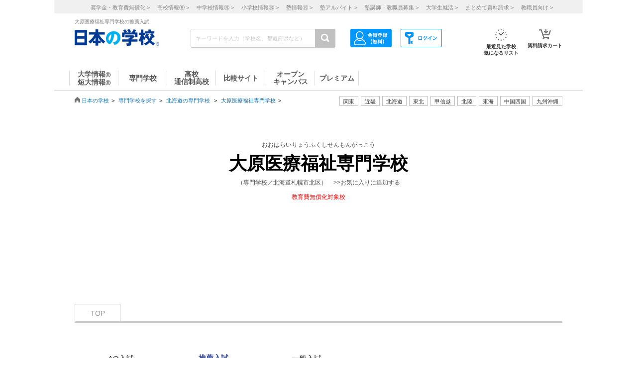

--- FILE ---
content_type: text/html; charset=utf-8
request_url: https://school.js88.com/scl_sen/132/nyushi_ichiran?nyushi_type=3
body_size: 67374
content:


<!DOCTYPE html>
<html lang="ja">
<head>
  <meta charset="UTF-8">
  <meta http-equiv="Content-Style-Type" content="text/css">
  <meta http-equiv="Content-Script-Type" content="text/javascript">
  <meta name="viewport" content="width=device-width, initial-scale=1.0">
    <script>
    (function(i,s,o,g,r,a,m){i['GoogleAnalyticsObject']=r;i[r]=i[r]||function(){
      (i[r].q=i[r].q||[]).push(arguments)},i[r].l=1*new Date();a=s.createElement(o),
      m=s.getElementsByTagName(o)[0];a.async=1;a.src=g;m.parentNode.insertBefore(a,m)
    })(window,document,'script','//www.google-analytics.com/analytics.js','ga');
    ga('create', 'UA-26669866-1', 'auto');
    ga('send', 'pageview');
    ga('create', 'UA-26669866-8', 'auto',{'name': 'secondTracker'});
    ga('secondTracker.send', 'pageview');
  </script>

    <script>dataLayer = [{'gtm-page_type': 'siteview'}];</script>
<script async src="https://www.googletagmanager.com/gtag/js?id=AW-923447547"></script>
<script>
  window.dataLayer = window.dataLayer || [];
  function gtag(){dataLayer.push(arguments);}
  gtag('js', new Date());
  gtag('config', 'AW-923447547');
</script>
<script async src="https://www.googletagmanager.com/gtag/js?id=AW-778005029"></script>
<script>
  window.dataLayer = window.dataLayer || [];
  function gtag(){dataLayer.push(arguments);}
  gtag('js', new Date());
  gtag('config', 'AW-778005029');
  gtag('config', 'AW-777990789');
  gtag('config', 'AW-923447547');
</script>
<script>
  !function(f,b,e,v,n,t,s)
  {if(f.fbq)return;n=f.fbq=function(){n.callMethod?
  n.callMethod.apply(n,arguments):n.queue.push(arguments)};
  if(!f._fbq)f._fbq=n;n.push=n;n.loaded=!0;n.version='2.0';
  n.queue=[];t=b.createElement(e);t.async=!0;
  t.src=v;s=b.getElementsByTagName(e)[0];
  s.parentNode.insertBefore(t,s)}(window, document,'script',
  'https://connect.facebook.net/en_US/fbevents.js');
  fbq('init', '543361359670345');
  fbq('track', 'PageView');
</script>
<noscript><img height="1" width="1" style="display:none" src="https://www.facebook.com/tr?id=543361359670345&ev=PageView&noscript=1"/></noscript>
<script>
  !function(e,t,n,s,u,a){e.twq||(s=e.twq=function(){s.exe?s.exe.apply(s,arguments):s.queue.push(arguments);
  },s.version='1.1',s.queue=[],u=t.createElement(n),u.async=!0,u.src='//static.ads-twitter.com/uwt.js',
  a=t.getElementsByTagName(n)[0],a.parentNode.insertBefore(u,a))}(window,document,'script');
  // Insert Twitter Pixel ID and Standard Event data below
  twq('init','o407k');
  twq('track','PageView');
</script>
<script async src="https://s.yimg.jp/images/listing/tool/cv/ytag.js"></script>
<script>
  window.yjDataLayer = window.yjDataLayer || [];
  function ytag() { yjDataLayer.push(arguments); }
  ytag({"type":"ycl_cookie"});
</script>
<script>
  window.yjDataLayer = window.yjDataLayer || [];
  function ytag() { yjDataLayer.push(arguments); }
  ytag({"type":"yjad_retargeting","config":{"yahoo_retargeting_id": "0EGRRM8I5F","yahoo_retargeting_label": "","yahoo_retargeting_page_type": "","yahoo_retargeting_items":[{item_id: '', category_id: '', price: '', quantity: ''}]}});
</script>
<script>
  window.yjDataLayer = window.yjDataLayer || [];
  function ytag() { yjDataLayer.push(arguments); }
  ytag({"type":"ycl_cookie", "config":{"ycl_use_non_cookie_storage":true}});
</script>
<script async src="https://pagead2.googlesyndication.com/pagead/js/adsbygoogle.js?client=ca-pub-9865042430913431" crossorigin="anonymous"></script>
    <title>大原医療福祉専門学校の推薦入試</title>
    <meta name="Description" content="大原医療福祉専門学校の推薦入試を掲載しています。大原医療福祉専門学校の推薦入試について、募集人数や出願書類などの情報を見ることが出来ます。興味を持った専門学校には資料請求をしよう！">
    
      <meta name="Keywords" content="大原医療福祉専門学校,入試,推薦入試 ">
    <link rel="canonical" href="https://school.js88.com/scl_sen/132/nyushi_ichiran?nyushi_type=3">
    
  <link rel="icon" type="image/x-icon" href="/assets/favicon-7b36eac377cc7e44372e73f09ac9f19c06a94d4d25866897ed9d3cc353702646.ico" />
  
  
  
  <link rel="stylesheet" type="text/css" href="/css/common_style.css" media="all">

  <script type="text/javascript" src="/javascripts/jquery-1.7.1.min.js"></script>
  <script type="text/javascript" src="/javascripts/common.js?v=2"></script>
  <meta name="csrf-param" content="authenticity_token" />
<meta name="csrf-token" content="QQVpdKH_3fsvUPKH2kTmxwyyBDT54ag-zIWiouK2peJcftxnSPRnvzMNQi468JABx5mWr5kkaCCYLSw9woWVSg" />
  <script type="text/javascript" src="/javascripts/ajax_csrf.js"></script>
    <link rel="stylesheet" type="text/css" href="/css/seikyu_cart.css?v=20231208" media="all">
    <script type="text/javascript" src="/javascripts/seikyu_cart.js?v=20240828"></script>
  
  <script>
    $(function(){
      var cookies = document.cookie.split(';');
      var foundCookiek = cookies.find(
        (cookie) => cookie.split('=')[0].trim() === 'keywordsearched'
      );
      if (foundCookiek) {
        var foundCookie = cookies.find(
          (cookie) => cookie.split('=')[0].trim() === 'keywordtimes'
        );
        if (foundCookie) {
          var cookieValue = decodeURIComponent(foundCookie.split('=')[1]);
          count = Number(cookieValue);
          if (count >= 10) {
            var blocks = document.querySelectorAll('form');
            blocks.forEach( function( block ){
              if(block.action.startsWith("http") && block.action.endsWith("/keyword")){
                block.style.pointerEvents = "none";
              }
            });
          }
        }
      }
    });
  </script>
  <!-- 構造化マークアップ -->
  


</head>
<body >
  <script type="text/javascript">
  /* <![CDATA[ */
  var yahoo_ss_retargeting_id = 1001039667;
  var yahoo_sstag_custom_params = window.yahoo_sstag_params;
  var yahoo_ss_retargeting = true;
  /* ]]> */
</script>
<script type="text/javascript" src="https://s.yimg.jp/images/listing/tool/cv/conversion.js"></script>
<noscript><div style="display:inline;"><img height="1" width="1" style="border-style:none;" alt="" src="https://b97.yahoo.co.jp/pagead/conversion/1001039667/?guid=ON&script=0&disvt=false"/></div></noscript>
<script>
  !function(f,b,e,v,n,t,s)
  {if(f.fbq)return;n=f.fbq=function(){n.callMethod?
  n.callMethod.apply(n,arguments):n.queue.push(arguments)};
  if(!f._fbq)f._fbq=n;n.push=n;n.loaded=!0;n.version='2.0';
  n.queue=[];t=b.createElement(e);t.async=!0;
  t.src=v;s=b.getElementsByTagName(e)[0];
  s.parentNode.insertBefore(t,s)}(window, document,'script',
  'https://connect.facebook.net/en_US/fbevents.js');
  fbq('init', '579979229449172');
  fbq('track', 'PageView');
</script>
<noscript><img height="1" width="1" style="display:none" src="https://www.facebook.com/tr?id=579979229449172&ev=PageView&noscript=1"/></noscript>
<script>
  (function(g,d,o){
    g._ltq=g._ltq||[];g._lt=g._lt||function(){g._ltq.push(arguments)};
    var h=location.protocol==='https:'?'https://d.line-scdn.net':'http://d.line-cdn.net';
    var s=d.createElement('script');s.async=1;
    s.src=o||h+'/n/line_tag/public/release/v1/lt.js';
    var t=d.getElementsByTagName('script')[0];t.parentNode.insertBefore(s,t);
  })(window, document);
  _lt('init', {customerType: 'lap',tagId: 'aa938aa0-918c-497e-92f0-643960fb2e30'});
  _lt('send', 'pv', ['aa938aa0-918c-497e-92f0-643960fb2e30']);
</script>
<noscript><img height="1" width="1" style="display:none" src="https://tr.line.me/tag.gif?c_t=lap&t_id=aa938aa0-918c-497e-92f0-643960fb2e30&e=pv&noscript=1" /></noscript>
<script async src="https://s.yimg.jp/images/listing/tool/cv/ytag.js"></script>
<script>
  window.yjDataLayer = window.yjDataLayer || [];
  function ytag() { yjDataLayer.push(arguments); }
  ytag({"type":"ycl_cookie", "config":{"ycl_use_non_cookie_storage":true}});
</script>
<script>
  window.yjDataLayer = window.yjDataLayer || [];
  function ytag() { yjDataLayer.push(arguments); }
</script>
<!-- Global site tag (gtag.js) - Google Ads: 372959439 -->
<script async src="https://www.googletagmanager.com/gtag/js?id=AW-372959439"></script>
<script>
  window.dataLayer = window.dataLayer || [];
  function gtag(){dataLayer.push(arguments);}
  gtag('js', new Date());
  gtag('config', 'AW-372959439');
</script>

  <header class="globalheader">
  <script>
    $(function(){
      var elem = document.getElementById("h_btm");
      if($('#h_top h1').text().length){
        if($('#h_top h1').text().length > 79){
          elem.style.marginTop = '0px'; 
        }
        else if($('#h_top h1').text().length >= 37){
          elem.style.marginTop = '10px'; 
        }
      }
    });
  </script>
    <style>
      #headerinner {
        width: 1062px;
      }
      #headerinner.newHeader h1 {
        margin: 0 0 0 0;
        color: #808080;
        font-size: 10px;
        position: absolute;
        top: 0px;
        margin-left:438px;
      }
      #headerinner.newHeader .och1 {
        margin-left:384px;
      }
      #headerinner.newHeader .logo {
        display: flex;
      }
      .newHeader .logo p {
        color: #808080;
        font-size: 10px;
        padding-left: 60px;
        padding-top: 5px;
        line-height: 1.5;
      }
      #headerinner.newHeader {
        height: 135px;
        padding-bottom:10px;
      }
      .newHeader #cmmSearch .column-R li.m-mypage,
      .newHeader #cmmSearch .column-R li.m-logout {
        top: 5px;
      }
      #headerinner .header-seo274, #headerinner .header-seo374,
      #headerinner .header-seo388,#headerinner .header-seo555 {
        color: #808080;
        font-size: 10px;
      }
      #gNav li a:hover, #gNav li.active a, #gNav li.groupMenu a.active{
        background: none;
        border: none;
      }
      #gNav .noDisp:hover, #gNav .groupMenu a:hover, #gNav .groupMenu .active, #gNav .noDisp.active{
        background:white;
        border-bottom:2px solid #D91617 !important;
      }
      header.globalheader{
        border-bottom:1px solid #c7c7c7;
        width:1062px;
        margin:0 auto;
        background: white;
      }
      #gNav{
        width:1062px;
      }
      .search-button{
        background:#c1c1c1;
      }
      #gNav li {
        border-bottom: 2px solid #fff;
        font-size: 16px;
      }
      #gNav li a {
        border: none;
      }
      #gNav li a > span {
        width:108px;
        height: 30px;
        margin: 8px 0 0;
        line-height: 30px;
        border-right: 1px solid #dbdbdb;
        font-size:14px;
      }
      #gNav .gn88Top span {
        border-left:1px solid #dbdbdb;
      }
      #gNav li.groupMenu a {
        border-bottom: 2px solid #fff;
        font-weight: normal;
        font-size: 11px;
        margin-left: 23px;
      }
      #gNav li.groupMenu a::before {
        border: none;
      }
      #headerinner #cmmSearch .column-L{
        left:438px;
        top:30px;
      }
      #cmmSearch .column-C li.m-checklist a{
        background:#fff;
        box-shadow:0px 0px 0px 0px;
        padding-top:6px;
        border-radius:0px;
        margin-bottom:12px;
      }
      #cmmSearch .column-C li.m-checklist{
        right:255px;
        bottom:50px;
      }
      #gNav li a{
        color:#555;
      }
      #cmmSearch .column-C li.m-checklist span{
        top:1px;
        font-size: 11px;
        background: #D91617;
        padding: 6px 0;
        top:-5px;
        right:0;
      }
      .top_form {
        position: relative;
      }
      .bloc-search input[type="text"]{
        background: #fff;
      }
      #cmmSearch input{
        height:27px;
      }
      .search-button{
        width:29px;
        height:37px;
      }
      .bloc-search input[type="text"]{
        border:1px solid #c7c7c7;
      }
      .pop{
        width: 380px;
        border: 1px solid #878787;
        position:absolute;
        z-index: 10000;
        background: #fff;
        margin-left:630px;
        padding-top:15px;
        padding-bottom:36px;
        display: none;
      }
      .pop::before{
        content: "";
        position: absolute;
        top: -75px;
        left: calc(50% + 81px);
        margin-left: 15px;
        border: 8px solid transparent;
        border-bottom: 75px solid #FFF;
        z-index: 10001;
      }
      .pop::after{
        content: "";
        position: absolute;
        top: -85px;
        left: calc(50% + 80px);
        margin-left: 16px;
        border: 8px solid transparent;
        border-bottom: 75px solid #878787;
        z-index: 10000;
      }
      .scl_data {
        width: 367px;
        margin:0 auto;
        padding: 10px 0 14px 9px;
        border-bottom: 1px solid #E5E5E5;
      }
      .scl_data .scl_nm {
        color: #1981E8;
        font-size: 16px;
        font-weight: bold;
      }
      .scl_data .scl_img {
        overflow: hidden;
      }
      .scl_data .scl_img img {
        float: left;
        display: block;
        padding-right: 11px;
      }
      a:hover .scl_data {background: #dae2e5;}
      a:hover .scl_data .scl_img img {opacity: 1;}
      .pop a:hover{text-decoration: none;}
      #fadeLayer {
        position:absolute;
        top:0px;
        left:0px;
        width:100%;
      }
      .sen_font {
        font-size: 18px;
        font-family:"Hiragino Mincho ProN W3", "ヒラギノ明朝 ProN W3", "Hiragino Mincho Pro","游明朝", YuMincho, "HG明朝E", "ＭＳ Ｐ明朝", "ＭＳ 明朝", serif;
      }
      #gNav li.groupMenu a.mini_menu {
        font-family:"Hiragino Mincho ProN W3", "ヒラギノ明朝 ProN W3", "Hiragino Mincho Pro","游明朝", YuMincho, "HG明朝E", "ＭＳ Ｐ明朝", "ＭＳ 明朝", serif;
      }
      #gNav .noDisp:hover, #gNav .groupMenu a:hover, #gNav .groupMenu .active, #gNav .noDisp.active{
        background:white;
        border-bottom:2px solid #D91617 !important;
      }
      #gNav a:hover{
        opacity: 0.6;
      }
      ul.index_for_link {
        display: flex;
        justify-content: flex-end;
        position:relative;
        left: 265px;
        padding-top: 10px;
        margin: auto;
        width: 980px;
        z-index: 100;
        width:460px;
      }
      .topicpath{
        position:relative;
      }
      #mainContent{
        padding-top:0px !important;
      }
        #mainContent #RightColumn{
          padding-top: 30px;
        }
      .mr15 {margin-right: 15px;}
      #headerinner #h_top,
      #headerinner #h_btm {
        padding: 0 41px;
      }
      #headerinner .flex {
        display: flex;
        justify-content: space-between;
      }
      #headerinner h1 {
        position: static !important;
        margin-left: 0 !important;
      }
      #headerinner #h_top .links {
        display: flex;
        justify-content: flex-end;
        width: 250px;
      }
      #headerinner #h_top .links a {
        font-size: 11px;
        text-decoration: none;
        color:#323232;
      }
      #headerinner #h_btm {
        margin-top: 8px;
      }
      #headerinner #h_btm .bloc-search input[type="text"] {
        padding: 6px 48px 6px 9px;
      }
      ul.link_icon_area {
        margin-left: 30px;
      }
      ul.link_icon_area li {
        text-align: center;
        height: 50px;
        position: relative;
      }
      ul.link_icon_area li + li {
        margin-left: 18px;
      }
      ul.link_icon_area li.loginTxt {
        text-align: left;
      }
      ul.link_icon_area li.loginTxt p {
        margin-top: 3px;
        line-height: 2;
      }
      ul.link_icon_area li.loginTxt a {
        font-weight: normal;
        color: #323232;
      }
      ul.link_icon_area li.loginBtn {
        border: solid 1px #707070;
        height: 26px;
        margin-top: 10px;
      }
      ul.link_icon_area li.loginBtn + li {
        margin-left: 8px;
      }
      ul.link_icon_area li.loginBtn li + li {
        margin-left: 5px;
      }
      ul.link_icon_area li.loginBtn img {
        margin: 2px 0 3px 2px;
      }
      ul.link_icon_area li.loginBtn p {
        margin: 8px 5px 8px 0;
      }
      .toMemberPage {
        text-decoration: none;
        font-weight: 600;
        border: 1px solid #707070;
        display: block;
        padding: 0px 15px 6px;
        line-height: 1.2;
      }
      ul.link_icon_area a:hover {
        text-decoration: none;
        opacity: .5;
      }
      ul.link_icon_area img {
        margin-bottom: 5px;
      }
      ul.link_icon_area p {
        color:#323232;
        font-size: 10px;
        font-weight: bold;
        text-align: center;
      }
      #lstOkiniiri {
        height:13px; 
        margin-top: -3px;
        position: absolute;
        top: -7px !important;
        right: -1px !important;
        background: #D91617;
        width: 25px;
        height: 25px;
        border-radius: 50%;
        color: white;
        padding-top: 6px;
        padding-left: 2px;
        font-size: 11px;
        font-weight: normal;
        text-shadow: none;
        z-index: 1;
        box-sizing: border-box;
        text-align: center;
      }
      #cartNum2 {
        position: absolute;
        top: -10px !important;
        right: -4px !important;
        background: #D91617;
        width: 25px;
        height: 25px;
        border-radius: 50%;
        color: white;
        padding-top: 6px;
        padding-left: 2px;
        font-size: 11px;
        font-weight: normal;
        text-shadow: none;
        z-index: 1;
        box-sizing: border-box;
        text-align: center;
      }
      .link_nav li{
        font-size:11px !important;
        text-align:center;
        margin-right:30px;
      }
      .link_nav li a{
        color:#808080;
        margin-left:12px;
      }
      .link_area{
        display:flex;
        justify-content: end;
        position:relative;
        z-index:10000000;
      }
      .link_area li{
        border: 1px solid #C1C1C1;
        padding: 2px 7px;
        margin-right: 5px;
        color:#333;
        font-size: 11px;
        height:14px;
        font-family:"ヒラギノ明朝 ProN W6", "Hiragino Kaku Gothic ProN", "メイリオ", Meiryo, sans-serif;
        cursor: pointer;
      }
      .arealist{
        position: absolute;
        border: 1px solid #C7C7C7;
        border-top-width: 1px;
        border-top-style: solid;
        border-top-color: rgb(199, 199, 199);
        border-top: none;
        top: 176px;
        background: white;
        display: none;
        box-shadow: 2px 2px 2px #C7C7C7;
        z-index:100000000;
      }
      .arealist2{
        left:713px;
      }
      .arealist3{
        left:573px;
      }
      .arealist4{
        left:756px;
      }
      .arealist5{
        left:853px;
      }
      .arealist6{
        left:810px;
      }
      .arealist7{
        left:616px;
      }
      .arealist8{
        left:896px;
      }
      .arealist9{
        left:961px;
      }
      .arealist li{
        padding: 10px;
        font-size: 14px;
        cursor: pointer;
        min-width: 120px;
        font-family:"ヒラギノ明朝 ProN W6", "Hiragino Kaku Gothic ProN", "メイリオ", Meiryo, sans-serif;
      }
      .arealist li a{
        color:#000;
      }
      .h_logo img{
        width:170px;
      }
      .topicpath{
          width: 520px;
          position: relative;
          bottom: 20px;
      }
    </style>
    <script>
      $(function () {
        var count = 0;
        $('.search-button-submit').click(function() {
          if(count === 0){
            $('#KwSearchHaeder').submit();
          }
          count += 1;
        });
      });
    </script>

    <div style="background-color:#F0F0F0;margin-bottom:10px;">
      <ul class="link_nav" style="margin-left:30px;height: 27px;">
        <li style="padding-top:7px;">
          <a href="/shogakukin/top">奨学金・教育費無償化 ></a>
          <a href="/scl_h">高校情報<span>Ⓡ</span> ></a>
          <a href="/scl_j">中学校情報<span>Ⓡ</span> ></a>
          <a href="/scl_e">小学校情報<span>Ⓡ</span> ></a>
          <a href="https://school.js88.com/scl_jyuku/" target="_blank">塾情報<span>Ⓡ</span> ></a>
          <a href="https://koushi1.js88.com/" target="_blank">塾アルバイト ></a>
          <a href="https://koushi2.js88.com/" target="_blank">塾講師・教職員募集 ></a>
          <a href="https://job.js88.com/year" target="_blank">大学生就活 ></a>
          <a href="/present_tosyocard">まとめて資料請求 ></a>
          <a href="/digital_book/academy">教職員向け ></a>
        </li>
      </ul>
    </div>
    <div id="headerinner" class="newHeader">
      <div id="h_top" class="flex">
            <h1 class="">大原医療福祉専門学校の推薦入試</h1>
      </div>
      <div id="h_btm" class="flex">
        <div class="h_logo">
          <a href="/"><img alt="JS日本の学校" src="/common_img/top_new/logo_new_27.png" width="155"></a>
        </div>
        <div id="h_column" class="flex">
          <script type="text/javascript">
<!--
var procAbs = function(search_wd, list_area, option_area) {
  var selectSchoolSearchList = function($item) {
    $('#' + list_area + ' li.highScl-selected').each(function() {
      $(this).removeClass('highScl-selected');
    });
    $item.addClass('highScl-selected');
  }

  var prevSchoolSearchList = function() {
    var $prev = $('#' + list_area + ' li.highScl-selected').prev('li');
    if ($prev.html() != null) {
      selectSchoolSearchList($prev);
      st = $prev.offset().top + $('#' + list_area + ' ul').scrollTop() - $('#' + list_area + ' ul').offset().top;
      $('#' + list_area + ' ul').scrollTop(st);
    }
  }

  var nextSchoolSearchList = function() {
    var $next = $('#' + list_area + ' li.highScl-selected').next('li');
    if ($next.html() != null) {
      selectSchoolSearchList($next);
      st = $next.offset().top + $('#' + list_area + ' ul').scrollTop() - $('#' + list_area + ' ul').offset().top;
      $('#' + list_area + ' ul').scrollTop(st);
    }
  }

  var setSelectedAbs = function() {
    setTimeout(function() {
      if ($('#' + search_wd).val().length == 0) {
        $("#" + option_area).empty();
      } else {
        $item = $('#' + list_area + ' li.highScl-selected');
        if ($item && $item.text() != "") {
          var hnm = $item.text();
          $('#' + search_wd).val(hnm);
          search_input_history[0] = hnm;
          search_input_history[1] = hnm;
        }
        $('#' + list_area).hide();
      }
    }, 100);
  }

  var ajaxRenewSclList = function(scl_nm) {
    var prm = {};
    prm['scl_nm'] = scl_nm;
    $.ajax({
        type: "GET",
        url: "/share/get_auto_keyword_school_list",
        cache: false,
        data: prm,
        dataType: "json",
        success: function(data) {
          var result = "";
          for (var i = 0; i < data.length; i++) {
            result += '<li hcd="' + data[i].sclId +  '" >' + data[i].sclNmKnj + '</li>';
          }
          $("#" + option_area).empty();
          if(result != null){
            $("#" + option_area).append(result);
            $('#' + list_area + ' li').mousedown(function() {
              setSelectedAbs();
            }).hover(function() {
              selectSchoolSearchList($(this));
            }, function() {
            });
            $('#' + list_area + ' ul').scrollTop(0);
            $('#' + list_area).show();
          }
          return true;
        },
        error: function(XMLHttpRequest, textStatus, errorThrown) {
          $("#" + option_area).empty();
          $('#' + list_area).hide();
          return true;
        }
    });
  }

  var onSearchList = false;
  $('#' + list_area).hover(function() {
    onSearchList = true;
  }, function() {
    onSearchList = false;
  });
  $('#' + list_area).blur(function() {
    setSelectedAbs();
  });
  $('#' + search_wd).focus(function() {
    if ($('#' + search_wd).val().length >= 1) {
      $('#' + list_area).show();
    }
  });
  $('#'+ search_wd).blur(function() {
    if (onSearchList) {
      return;
    } else {
      setSelectedAbs();
    }
  });
  
  var search_input_history = ['', ''];
  $("#" + search_wd).change(function(e) {
    var scl_nm = $('#' + search_wd).val();
    if (scl_nm == search_input_history[0] && search_input_history[0] == search_input_history[1]) {
      if (e.keyCode == '13') {
        var $enter = $('#' + list_area + 'li.highScl-selected');
        if ($enter.html() != null) {
          $('#' + search_wd).blur();
        }
      }
    } else {
      if (scl_nm.length >= 1) {
        ajaxRenewSclList(scl_nm);
      } else {
        $('#' + list_area).hide();
      }
    }
  });

  $('#' + search_wd).keydown(function(e) {
    var scl_nm = $('#' + search_wd).val();
    if (scl_nm == search_input_history[0] && search_input_history[0] == search_input_history[1]) {
      if (e.keyCode == '38') {
        prevSchoolSearchList();
      } else if (e.keyCode == '40') {
        nextSchoolSearchList();
      }
    }
    search_input_history[1] = search_input_history[0];
    search_input_history[0] = scl_nm;
  });

};
$(function(){
  procAbs('wd', 'topAreaSchooSearchList', 'topAreaSchoo');
  procAbs('inText', 'keywdSchoolTopSearchList', 'keywdSchoolTop');
});

// -->
</script>

          <form name="KwSearchHaeder" action="/keyword" method="get" autocomplete="off" class="top_form" id="KwSearchHaeder">
            <div class="bloc-search">
              <input type="text" name="wd" id="wd" placeholder="キーワードを入力（学校名、都道府県など）" style="width: 232px;" />
              <a accesskey="4" href="javascript:void(0)" class="search-button search-button-submit">
              <img alt="検索する" src="/img/common/icon-search.png"></a>
            </div>
            <div id="topAreaSchooSearchList">
              <ul id="topAreaSchoo"></ul>
            </div>
          </form>
          <ul class="link_icon_area flex">
              <li>
                <a href="/member_all/index">
                  <ul class="flex">
                    <li><img alt="ログイン" src="/images/h_login_icon2.png" class="ico1"></li>
                  </ul>
                </a>
              </li>
              <li>
                <a href="/member_all/top">
                  <ul class="flex">
                    <li><img alt="会員登録" src="/images/h_mypage_icon2.png" class="ico5"></li>
                  </ul>
                </a>
              </li>
            <li style="margin-left: 84px;">
              <a href="/check/list"><img alt="最近見た学校" src="/images/h_okini2.png?v=1" class="ico3">
                <p>最近見た学校<br>気になるリスト</p>
                <span id="lstOkiniiri" class="hide">0</span>
              </a>
            </li>
            <li>
              <a href="/seikyu"><img alt="請求カート" src="/images/h_cart.png?v=1" class="ico4">
                <p>資料請求カート</p>
                <span id="cartNum2" class="hide">0</span>
              </a>
            </li>
          </ul>
        </div>
      </div>
      <div id="gNav">
        <ul style="margin-left:30px;height: 48px;">
            <li class="noDisp"><a href="/scl_dai/"><span style="display:block;line-height: 15px;width: 97px;border-left:1px solid #dbdbdb;">大学情報<span style="font-size:10px;">Ⓡ</span><br>短大情報<span style="font-size:10px;">Ⓡ</span></span></a></li>
            <li class="gnSen noDisp"><a href="/scl_sen/"><span style="display:block;line-height: 30px;width: 97px;">専門学校</span></a></li>
            <li class="gnSta noDisp"><a href="/scl_h/"><span style="display:block;line-height: 15px;width: 97px;">高校<br>通信制高校</span></a></li>
            <li class="gnSta noDisp"><a href="/compare/"><span style="display:block;height:30px;width: 100px;line-height: 30px;">比較サイト</span></a></li>
            <li class="gnSta noDisp"><a href="/opencampus"><span style="display:block;line-height: 15px;width: 97px;">オープン<br>キャンパス</span></a></li>
            <li class="gnSta noDisp"><a href="/stabisnet"><span style="display:block;height:30px;width: 87px;line-height: 30px;">プレミアム</span></a></li>
        </ul>
      </div>
      <script>
        jQuery( function() {
          $('.cate_area2').hide();
          $('.cate_area3').hide();
          $('.cate_area4').hide();
          $('.cate_area5').hide();
          $('.cate_area6').hide();
          $('.cate_area7').hide();
          $('.cate_area8').hide();
          $('.cate_area9').hide();
          $('.link_area2').click(function(){
            $('.cate_area2').show();
            $('.cate_area3').hide();
            $('.cate_area4').hide();
            $('.cate_area5').hide();
            $('.cate_area6').hide();
            $('.cate_area7').hide();
            $('.cate_area8').hide();
            $('.cate_area9').hide();
            $(document).on('click touchend', function(event) {
              if (!$(event.target).closest('.link_area2').length) {
                $('.cate_area2').hide();
              }
            });
          });
          $('.link_area3').click(function(){
            $('.cate_area2').hide();
            $('.cate_area3').show();
            $('.cate_area4').hide();
            $('.cate_area5').hide();
            $('.cate_area6').hide();
            $('.cate_area7').hide();
            $('.cate_area8').hide();
            $('.cate_area9').hide();
            $(document).on('click touchend', function(event) {
              if (!$(event.target).closest('.link_area3').length) {
                $('.cate_area3').hide();
              }
            });
          });
          $('.link_area4').click(function(){
            $('.cate_area2').hide();
            $('.cate_area3').hide();
            $('.cate_area4').show();
            $('.cate_area5').hide();
            $('.cate_area6').hide();
            $('.cate_area7').hide();
            $('.cate_area8').hide();
            $('.cate_area9').hide();
            $(document).on('click touchend', function(event) {
              if (!$(event.target).closest('.link_area4').length) {
                $('.cate_area4').hide();
              }
            });
          });
          $('.link_area5').click(function(){
            $('.cate_area2').hide();
            $('.cate_area3').hide();
            $('.cate_area4').hide();
            $('.cate_area5').show();
            $('.cate_area6').hide();
            $('.cate_area7').hide();
            $('.cate_area8').hide();
            $('.cate_area9').hide();
            $(document).on('click touchend', function(event) {
              if (!$(event.target).closest('.link_area5').length) {
                $('.cate_area5').hide();
              }
            });
          });
          $('.link_area6').click(function(){
            $('.cate_area2').hide();
            $('.cate_area3').hide();
            $('.cate_area4').hide();
            $('.cate_area5').hide();
            $('.cate_area6').show();
            $('.cate_area7').hide();
            $('.cate_area8').hide();
            $('.cate_area9').hide();
            $(document).on('click touchend', function(event) {
              if (!$(event.target).closest('.link_area6').length) {
                $('.cate_area6').hide();
              }
            });
          });
          $('.link_area7').click(function(){
            $('.cate_area2').hide();
            $('.cate_area3').hide();
            $('.cate_area4').hide();
            $('.cate_area5').hide();
            $('.cate_area6').hide();
            $('.cate_area7').show();
            $('.cate_area8').hide();
            $('.cate_area9').hide();
            $(document).on('click touchend', function(event) {
              if (!$(event.target).closest('.link_area7').length) {
                $('.cate_area7').hide();
              }
            });
          });
          $('.link_area8').click(function(){
            $('.cate_area2').hide();
            $('.cate_area3').hide();
            $('.cate_area4').hide();
            $('.cate_area5').hide();
            $('.cate_area6').hide();
            $('.cate_area7').hide();
            $('.cate_area8').show();
            $('.cate_area9').hide();
            $(document).on('click touchend', function(event) {
              if (!$(event.target).closest('.link_area8').length) {
                $('.cate_area8').hide();
              }
            });
          });
          $('.link_area9').click(function(){
            $('.cate_area2').hide();
            $('.cate_area3').hide();
            $('.cate_area4').hide();
            $('.cate_area5').hide();
            $('.cate_area6').hide();
            $('.cate_area7').hide();
            $('.cate_area8').hide();
            $('.cate_area9').show();
            $(document).on('click touchend', function(event) {
              if (!$(event.target).closest('.link_area9').length) {
                $('.cate_area9').hide();
              }
            });
          });
        })
      </script>
        <div class="arealist arealist2 cate_area2">
          <ul>
              <li class="area"><a href="/area?area=2">青森</a></li>
              <li class="area"><a href="/area?area=3">岩手</a></li>
              <li class="area"><a href="/area?area=4">宮城</a></li>
              <li class="area"><a href="/area?area=5">秋田</a></li>
              <li class="area"><a href="/area?area=6">山形</a></li>
              <li class="area"><a href="/area?area=7">福島</a></li>
          </ul>
        </div>
        <div class="arealist arealist3 cate_area3">
          <ul>
              <li class="area"><a href="/area?area=8">茨城</a></li>
              <li class="area"><a href="/area?area=9">栃木</a></li>
              <li class="area"><a href="/area?area=10">群馬</a></li>
              <li class="area"><a href="/area?area=11">埼玉</a></li>
              <li class="area"><a href="/area?area=12">千葉</a></li>
              <li class="area"><a href="/area?area=13">東京</a></li>
              <li class="area"><a href="/area?area=14">神奈川</a></li>
          </ul>
        </div>
        <div class="arealist arealist4 cate_area4">
          <ul>
              <li class="area"><a href="/area?area=15">新潟</a></li>
              <li class="area"><a href="/area?area=19">山梨</a></li>
              <li class="area"><a href="/area?area=20">長野</a></li>
          </ul>
        </div>
        <div class="arealist arealist5 cate_area5">
          <ul>
              <li class="area"><a href="/area?area=21">岐阜</a></li>
              <li class="area"><a href="/area?area=22">静岡</a></li>
              <li class="area"><a href="/area?area=23">愛知</a></li>
              <li class="area"><a href="/area?area=24">三重</a></li>
          </ul>
        </div>
        <div class="arealist arealist6 cate_area6">
          <ul>
              <li class="area"><a href="/area?area=16">富山</a></li>
              <li class="area"><a href="/area?area=17">石川</a></li>
              <li class="area"><a href="/area?area=18">福井</a></li>
          </ul>
        </div>
        <div class="arealist arealist7 cate_area7">
          <ul>
              <li class="area"><a href="/area?area=25">滋賀</a></li>
              <li class="area"><a href="/area?area=26">京都</a></li>
              <li class="area"><a href="/area?area=27">大阪</a></li>
              <li class="area"><a href="/area?area=28">兵庫</a></li>
              <li class="area"><a href="/area?area=29">奈良</a></li>
              <li class="area"><a href="/area?area=30">和歌山</a></li>
          </ul>
        </div>
        <div class="arealist arealist8 cate_area8">
          <ul>
              <li class="area"><a href="/area?area=31">鳥取</a></li>
              <li class="area"><a href="/area?area=32">島根</a></li>
              <li class="area"><a href="/area?area=33">岡山</a></li>
              <li class="area"><a href="/area?area=34">広島</a></li>
              <li class="area"><a href="/area?area=35">山口</a></li>
              <li class="area"><a href="/area?area=36">徳島</a></li>
              <li class="area"><a href="/area?area=37">香川</a></li>
              <li class="area"><a href="/area?area=38">愛媛</a></li>
              <li class="area"><a href="/area?area=39">高知</a></li>
          </ul>
        </div>
        <div class="arealist arealist9 cate_area9">
          <ul>
              <li class="area"><a href="/area?area=40">福岡</a></li>
              <li class="area"><a href="/area?area=41">佐賀</a></li>
              <li class="area"><a href="/area?area=42">長崎</a></li>
              <li class="area"><a href="/area?area=43">熊本</a></li>
              <li class="area"><a href="/area?area=44">大分</a></li>
              <li class="area"><a href="/area?area=45">宮崎</a></li>
              <li class="area"><a href="/area?area=46">鹿児島</a></li>
              <li class="area"><a href="/area?area=47">沖縄</a></li>
          </ul>
        </div>
    </div>
</header>

  <div id="mainContent">
        <style>
          #modalWrap, #modal_oc {
            display: none;
          }
        </style>
      <div class="clearfix">
          <ul class="link_area index_for_link">
            <li class="link_area3">関東</li>
            <li class="link_area7">近畿</li>
            <li><a href="/area?area=1" style="color:#333;">北海道</a></li>
            <li class="link_area2">東北</li>
            <li class="link_area4">甲信越</li>
            <li class="link_area6">北陸</li>
            <li class="link_area5">東海</li>
            <li class="link_area8">中国四国</li>
            <li class="link_area9">九州沖縄</li>
          </ul>
      

	<script>
$(function(){

  //入試内容tab切り替え
  $('ul.exam_tab li').click(function(){
    $('ul.exam_tab li.on').removeClass('on');
    $(this).addClass('on');
    $('.exam_cellWrap .exam_cell.show').removeClass('show');
    var index2 = $(this).index();
    $('.exam_cellWrap .exam_cell').eq(index2).addClass('show');
    return false;
  });

});

</script>


<script type="application/ld+json">
	{
		"@context": "http://schema.org",
		"@type": "BreadcrumbList",
		"itemListElement":
		[{
			"@type": "ListItem",
			"position": 1,
			"item":
			{
				"@id": "https://school.js88.com/",
				"name": "JS日本の学校"
			}
		},{
			"@type": "ListItem",
			"position": 2,
			"item":
			{
				"@id": "https://school.js88.com/scl_sen",
				"name": "専門学校を探す"
			}
		},{
			"@type": "ListItem",
			"position": 3,
			"item":
			{
				"@id": "https://school.js88.com/shigoto/list?type=11&amp;area[]=1",
				"name": "北海道の専門学校"
			}
		},{
			"@type": "ListItem",
			"position": 4,
			"item":
			{
				"@id": "https://school.js88.com/scl_sen/132/",
				"name": "大原医療福祉専門学校"
			}
		},{
			"@type": "ListItem",
			"position": 5,
			"item":
			{
				"@id": "https://school.js88.com/scl_sen/132/nyushi",
				"name": ""
			}
		}]
	}
	</script>

<link rel="stylesheet" href="/success/sclbase/p18/p18_sclbase.css" type="text/css">
<link rel="stylesheet" href="/css/header.css" type="text/css">
<ul class="topicpath">
	<li><a href="/">日本の学校</a><span>&gt;</span></li>
            <li><a href="/scl_sen">専門学校を探す</a><span>&gt;</span></li>
	<li><a href="/shigoto/list?type=11&amp;area[]=1">北海道の専門学校</a><span>&nbsp;&gt;</span></li>
	<li><a href="/scl_sen/132">大原医療福祉専門学校</a><span>&gt;</span></li>
         <li></li>
</ul>


<script>
// クリックイベント全てに対しての処理
$(document).on('click touchend', function(event) {
  // 「オープンキャンパス参加」を押したときに表示させる処理
  if($(event.target).is("#pop-up")){
  $('.overlay').fadeIn();
  $('#modal_oc').css('display','block');
  $('#modalWrap').css('display','block');
  $('#cartBar').hide();
  }
  // 表示したポップアップ以外の部分をクリックしたときに消す処理、「オープンキャンパス参加」を押した直後は消さない処理
  // モーダルウィンドウが表示されている場合はカートバーを表示しない
  if (!$(event.target).closest('#modalWrap').length && !$(event.target).is("#pop-up") && !($("#free_color_modal-overlay")[0])) {
    $('.overlay').fadeOut();
    $('#cartBar').show();
  }
  
  // closeボタンを押したときに消す処理
  if ($(event.target).closest('#closeBtn').length) {
    $('.overlay').fadeOut();
    $('#cartBar').show();
  }
  
});

$(window).scroll(function() {
  var $cartBar = $('#cartBar');
  var scrollVal = document.documentElement.scrollTop || document.body.scrollTop;
  if($('.overlay').css('display') == 'block'){
    $cartBar.hide();
  }
});

</script>

                                

<link rel="stylesheet" type="text/css" href="/ad/css/style.css" media="all">
<link rel="stylesheet" type="text/css" href="/css/dai_info2021.css?v=20231130" media="all">
<!--ヘッダー-->

<div id="base">
  <div id="base_main">
	<div class="sclNameTop">
      <p class="ruby">おおはらいりょうふくしせんもんがっこう</p>
        <p class="name">大原医療福祉専門学校</p>
      <div class="info">
        <p class="info2">
          <span style="color:#454545;">（専門学校／北海道札幌市北区）</span>
          <a href="#" onclick="$.post('/ajax/add_okiniiri', { scl_id: '132' },function(data){alert('気になる学校リストに追加しました');$('#lstOkiniiri').text(data.lst_okiniiri); $('#lstOkiniiri').removeClass('hide'); });return false;" style="color:#464646;">
          >>お気に入りに追加する 
          </a>
        </p>
      </div>
        <p class="info3" style="padding-top:10px;">
          <span style="color:#FF0000;">教育費無償化対象校</span>
        </p>
	</div><!--sclNameTop-->
	   


	<div class="btnAreaTop"style="width:690px;">
	  <div class="btnAreaFlex" style="display: contents;">
          
           <div class="right" style="width:320px;height: 70px;">
            <span> </span>
           </div>
                

	  </div><!-- btnAreaFlex -->
                 
        <div class="fr_ne">
        </div>  
            

	</div><!--btnAreaTop-->  
    
      <div class="baseMainBlank clearfix">    
      <!--左コンテンツ-->
      <div id="baseLeftContents" class="fl">  
  
<style>
.oc_tel_wrap {
  display: block;
  width: 50%;
}
.oc_tel_wrap .oc_tel_box {
  display: flex;
  position: absolute;
  margin-top: 26px;
  top: 70px;
  width: 348px;
}
.oc_tel_box * {
  box-sizing: border-box;
}
.oc_tel_box .free {
  width: 45px;
  height: 45px;
  background: #1890D0;
  color: white;
  border-radius: 3px;
  text-align: center;
  padding-top: 5px;
  line-height: 17px;
}
.oc_tel_box .txt {
  flex: 1;
  padding-left: 20px;
  position: relative;
}
.oc_tel_box .txt::before {
  content: "＼電話で参加申込しよう！／";
  position: absolute;
  top: -18px;
  font-size: 13px;
  color: #333;
  font-weight: bold;
}
.oc_tel_box .txt p:first-child {
  color: #FF0000;
  font-size: 20px;
  font-weight: bold;
}
.oc_tel_box .txt p:last-child {
  color: #464646;
  font-size: 10px;
}
  .open {
	cursor:pointer; /* マウスオーバーでカーソルの形状を変えることで、クリックできる要素だとわかりやすいように */
}
#pop-up {
	display: none; /* label でコントロールするので input は非表示に */
}
.overlay {
	display: none; /* input にチェックが入るまでは非表示に */
}
.overlay {
	z-index: 9999;
	background-color: #00000070;
	position: fixed;
	width: 100%;
	height: 100vh;
	top: 0;
	left: 0;
}

.window {
	width: 90vw;
	max-width: 380px;
	height: 240px;
	background-color: #ffffff;
	border-radius: 6px;
	display: flex;
	justify-content: center;
	align-items: center;
	position: fixed;
	top: 50%;
	left: 50%;
	transform: translate(-50%, -50%);
}
.text {
	font-size: 18px;
	margin: 0;
}
.close {
	cursor:pointer;
	position: absolute;
	top: 4px;
	right: 4px;
	font-size: 20px;
}

.btnAreaTop .oc_pop{
width: 320px;
height: 70px;
padding: 15px 5px;
font-size: 22px;
font-weight: bold;
box-sizing: border-box;
font-family:"Hiragino Mincho ProN W6", "ヒラギノ明朝 ProN W6", "Hiragino Mincho ProN","游明朝", YuMincho, "HG明朝E", "ＭＳ Ｐ明朝", "ＭＳ 明朝", serif;
border:1px solid #707070;
border-bottom:4px solid #D91617;
display:inline-block;
text-align:center;
}

.left.not_pamph a {
  position: initial;
  padding-left: 15px;
}
</style>


  <ul class="tab1 tab" style="width:979px;">
        <li ><a href="/scl_sen/132/">TOP</a></li>
  </ul>

<style>
/*タブメニュー*/
.subMenus{
  width: 718px;
  padding:14px 14px 0 14px;
  background:#2d77c2;
  border-radius: 6px 6px 0 0;
}
.subMenus ul li{
  float:left;
  width:100px;
  height:54px;
  margin:0 3px 0 0;
  background-color:transparent;
}
.subMenus ul li.on{height:54px;background-color:#ffffff;}
.subMenus ul li:nth-child(7n){margin: 0;}
.subMenus ul li a{
  display: block;
  overflow: hidden;
  width: 100%;
  height: 46px;
  background:#e6eff8 url("/common_img/18p/scl_sen_tabMenu.png") no-repeat;
  text-indent:101%;
  text-decoration: none;
  white-space: nowrap;
}
.subMenus ul li.on a,
.subMenus ul li a:hover{background-color:#ffffff;}

/* ボタンラベル css sprite */
/* scl_sen_tabMenu.pngを見ればわかると思いますが、1つのラベルにつき、高さ48pxで画像を作っていますので */
/* 新しいラベルが追加された場合はmenu-23以降を使用し、-1008pxから48の倍数でbackground-position-yを指定して下さい。*/
.subMenus ul li.menu-01 a{background-position:0 0      ;}/*TOP*/
.subMenus ul li.menu-02 a{background-position:0 -48px  ;}/*学科・コース詳細*/
.subMenus ul li.menu-03 a{background-position:0 -96px  ;}/*就職・資格*/
.subMenus ul li.menu-04 a{background-position:0 -144px ;}/*オープンキャンパス*/
.subMenus ul li.menu-05 a{background-position:0 -192px ;}/*クラブ・サークル*/
.subMenus ul li.menu-07 a{background-position:0 -288px ;}/*研究授業・内容紹介*/
.subMenus ul li.menu-08 a{background-position:0 -336px ;}/*入試*/
.subMenus ul li.menu-11 a{background-position:0 -480px ;}/*説明会フォト*/
.subMenus ul li.menu-12 a{background-position:0 -528px ;}/*新しい学科・コース*/
.subMenus ul li.menu-13 a{background-position:0 -576px ;}/*夜間部*/
.subMenus ul li.menu-14 a{background-position:0 -624px ;}/*グループ校*/
.subMenus ul li.menu-16 a{background-position:0 -720px ;}/*動画*/
.subMenus ul li.menu-19 a{background-position:0 -864px ;}/*研究科・専攻一覧*/
.subMenus ul li.menu-20 a{background-position:0 -912px ;}/*学部・学科・コース詳細*/
.subMenus ul li.menu-21 a{background-position:0 -960px ;}/*新しい学部・学科・コース*/
.subMenus ul li.menu-22 a{background-position:0 -1008px;}/*教材紹介*/
.subMenus ul li.menu-23 a{background-position:0 -1056px;}/*就職・資格*/
.subMenus ul li.menu-24 a{background-position:0 -192px ;}/*クラブ・サークル*/
ul.tab1 {
  display: flex;
  border-left: 1px solid #C7C7C7;
  position: relative;
}
ul.tab1::before {
  content: "";
  display: block;
  position: absolute;
  bottom: 0px;
  left: 0;
  width: 100%;
  border-bottom: 3px solid #C7C7C7;
  z-index: 0 !important;
}
ul.tab1 li {
  cursor: pointer;
  font-size: 14px;
  border-top: 1px solid #C7C7C7;
  border-right: 1px solid #C7C7C7;
  display: flex;
  justify-content: center;
  flex-direction: column;
  width: 90px;
  text-align: center;
  color: #8C8C8C;
}
ul.tab1 li a, ul.tab1 li a *{color:#8c8c8c;}
ul.tab1 li.on {border-bottom: 4px solid #3e5299; z-index: 1 !important;}
</style>

<main class="introduction exam">
  <div class="tabCnt1 tabCnt">
    <div class="cell show">
      <article>
        <ul class="exam_tab">
          <li class=""><a href="">AO入試</a></li>
          <li class="on"><a href="">推薦入試</a></li>
          <li class=""><a href="">一般入試</a></li>
          
        </ul>
        <div class="exam_cellWrap">

        <!--AO入試-->
          <div class="exam_cell">
            <section>
              <p class="ttl">AO入試</p>
            </section>
          </div>

        <!--推薦入試-->
          <div class="exam_cell show">
            <section>
              <p class="ttl">推薦入試</p>
            </section>
          </div>

        <!--一般入試-->
          <div class="exam_cell">
            <section>
              <p class="ttl">一般入試</p>
            </section>
          </div>

        <!--特待生・奨学生入試-->
          <div class="exam_cell">
            <section>
              <p class="ttl">特待生・奨学生入試</p>
            </section>
          </div>
        </div><!--exam_cellWrap-->
      </article>
    </div><!--cell-->
  </div><!--tabCnt1-->
</main>



<style type="text/css">
<!--
.request2 {
  border: solid 4px #2D77C2;
  /*position: relative;
  left: 0;*/
  width: 738px;
  margin-top: 10px;
  padding: 20px 0;
}
-->

section.campus {
  margin-bottom: 160px;
}

.asideBox .date .holiday{
  color:#ee1c25;
}
.asideBox .date .saturday{
  color:#00b5f0;
}
</style>

<script>
$(window).on('load',function(){
  $('section.campus').css('display','block');
});
</script>

<!--所在地／問い合わせ先-->
  <section class="campus" id="addr">
            <h2 class="ttl">大原医療福祉専門学校の所在地／問い合わせ先</h2>

          <div class="campusList">
            <div>
              
              <address>〒060-0806&nbsp;北海道札幌市北区北6条西8丁目</address>
                  <p>
                      TEL.011-707-0856&nbsp;
                      FAX.011-707-3206&nbsp;
                    
                  </p>
            </div>
            <div>
           </div>
          </div><!--campusList-->
          
              <div class="listBtmLink" style="padding-top: 40px;">
                <a href="mailto:info_hok@mail.o-hara.ac.jp" class="btn3">学校にメールを送る</a>
              </div>
           
           
        </section>
  
  




</div><!--//baseLeftContents-->
    

<!--右メニュー-->
<div id="baseRightContents" class="fr"  style="margin-top:135px;">
	<div class="sideCont">

   

    <div class="asideBox">
     <p class="ttl2"><span style="color:#333;font-size:20px;">スマホで見る</span>smartphone</p>
      <div class="box">
       <figure><img src="/share/qr_code_img?encode_mode=8bit&amp;err_corect=Q&amp;margin=4&amp;rate=3&amp;text=http%3A%2F%2Fschool.js88.com%2Fscl_sen%2F132%2F&amp;version=1" /></figure>
       <p class="name">スマホで大原医療福祉専門学校の情報をチェック！</p>
      </div>
    </div>

  <!--指示紙（８８）-->


</div>
</div><!--//baseRightContents-->
</div><!--//baseMainBlank-->


</div><!--//base_main-->
</div><!--//base-->
</input>

    <div class="sclarealink">
      <p class="sclareatext">近隣の都道府県から学校を探す</p>
        <a href="/shigoto/list?&type=11&area=1">
            北海道
        </a>
      
    </div>

<style>

.asideBox {border: 1px solid #999; padding: 10px 15px 20px;}
.asideBox + .asideBox {margin-top: 30px;}
.asideBox .ttl2  {color: #666; font-size: 13px;}
.asideBox .ttl2 span {
  font-size: 17px;
  font-family: "Hiragino Mincho ProN W6", "ヒラギノ明朝 ProN W6", "Hiragino Mincho ProN","游明朝", YuMincho, "HG明朝E", "ＭＳ Ｐ明朝", "ＭＳ 明朝", serif;
  font-weight: bold;
  display: block;
}
.asideBox .box {padding: 15px 0;}
.asideBox.info .box {border-bottom: 1px solid #999;}
.asideBox .box figure {margin-bottom: 10px; margin-left:20px;}
.asideBox .box .name {font-size: 13px; margin-bottom: 10px;}
.more2 {
  text-align: right;
  display: block;
  margin-top: 15px;
  position: relative;
  padding-right: 25px;
  font-size: 12px;
  color:#333;
}
.more2::before {
  content: "";
  width: 20px;
  border-bottom: 1px solid #999;
  display: block;
  position: absolute;
  right: 0;
  bottom: 6px;
}

.more2::after {
  content: "";
  width: 6px;
  border-bottom: 1px solid #999;
  display: block;
  position: absolute;
  right: 0;
  bottom: 8px;
  transform: rotate(45deg);
}
.more2 + .ttl2 {margin-top: 30px;}
.box .btn {
  color: #333;
  background: white;
  border: 1px solid #999;
  padding: 2px 20px;
  font-size: 16px;
  border-bottom: 4px solid #D91617;
  box-shadow: 2px 2px 2px #aaa;
  font-family: "Hiragino Mincho ProN W6", "ヒラギノ明朝 ProN W6", "Hiragino Mincho ProN","游明朝", YuMincho, "HG明朝E", "ＭＳ Ｐ明朝", "ＭＳ 明朝", serif;
  display: inline-block;
  text-align: center;
  width: 100px;
}
.box .btn * {color: #333;}
.visualization p{width: 220px; display: inline-block;}
.snsBox {
  display: flex;
  justify-content: space-between;
  flex-wrap: wrap;
}
.snsCmt img{width: 55px; padding: 5px;}
.mutual_link {margin-top: 20px;}
.mutual_link a {font-size: 14px; color: #333;}
.mutual_link a:hover {color: #333; opacity: 0.7;}
</style>

	    


      </div>

    
          <div class="Common" id="Footer">
    <div class="UsefulLink">
      <div class="FloatClear FooterGrayTitle2">学校ポータル「日本の学校」</div>
                  <div class="seo_links_area mb20">
                <ul>
                </ul>
            </div>
      <div id="FootersenLinkArea">
        <div class="FootersenLinkAreaParts">
          <p><a href="/scl_sen" class="footer_link_sen">専門学校を探そう</a></p>
          <div class="FootersenLinkSearch FootersenLinkSearch2">■就きたい職業から専門学校を探す</div>
                          <ul>
                  <li><div><a href="/shigoto/list?type=11&job=331" class="Link2" title="ベーシストになれる専門学校を探す">ベーシスト</a></div></li>
                  <li><div><a href="/shigoto/list?type=11&job=1123" class="Link2" title="精神保健福祉士になれる専門学校を探す">精神保健福祉士</a></div></li>
                  <li><div><a href="/shigoto/list?type=11&job=1326" class="Link2" title="臨床工学技士になれる専門学校を探す">臨床工学技士</a></div></li>
                  <li><div><a href="/shigoto/list?type=11&job=1309" class="Link2" title="歯科技工士になれる専門学校を探す">歯科技工士</a></div></li>
                                                      
                                    
                   
                  
                  


                </ul>
        </div>
        <div class="FootersenLinkAreaParts">
          <p><a href="/scl_dai" class="footer_link_dai">大学・短大を探そう</a></p>
          <div class="FootersenLinkSearch FootersenLinkSearch2">■学びたい学問から大学・短大を探す</div>
                          <ul>
                  <li><div><a href="/gakumon/list?type[]=2&type[]=3&gakumon=1302" class="Link2" title="通信工学を学べる大学・短大を探す" >通信工学</a></div></li>
                  <li><div><a href="/gakumon/list?type[]=2&type[]=3&gakumon=1103" class="Link2" title="環境工学を学べる大学・短大を探す" >環境工学</a></div></li>
                  <li><div><a href="/gakumon/list?type[]=2&type[]=3&gakumon=1001" class="Link2" title="機械工学を学べる大学・短大を探す" >機械工学</a></div></li>
                  <li><div><a href="/gakumon/list?type[]=2&type[]=3&gakumon=801" class="Link2" title="生物学を学べる大学・短大を探す" >生物学</a></div></li>
                  <li><div><a href="/gakumon/list?type[]=2&type[]=3&gakumon=1002" class="Link2" title="システム工学を学べる大学・短大を探す" >システム工学</a></div></li>
                </ul>

          <div class="FootersenLinkSearch FootersenLinkSearch2">■大学の偏差値情報を見る</div>
            <ul>
              <li><div><a href="/scl_dai/hensachi/all?kks=1" class="Link2" >国公立大学の偏差値情報</a></div></li>
              <li><div><a href="/scl_dai/hensachi/all?kks=3" class="Link2" >私立大学の偏差値情報</a></div></li>
            </ul>
        </div>
        <div class="FootersenLinkAreaParts">
          <p>学校情報をチェックしよう！</p>
          <ul class="FootersenLinkFloat">
            <li class="w4"><a href="/scl_sen/" class="Link2" title="専門学校ガイド">専門学校</a></li>
            <li class="w0"><a href="/scl_dai/" class="Link2" title="大学・短大ガイド">大学・短大</a></li>
            <li class="w4"><a href="/scl_h/" class="Link2" title="高校ガイド">高校情報</a></li>
            <li class="w5"><a href="/scl_j/" class="Link2" title="中学校ガイド">中学校情報</a></li>
            <li class="w5"><a href="/scl_e/" class="Link2" title="小学校ガイド">小学校情報</a></li>
            <li class="w7"><a href="http://jyuku.js88.com/" onclick="javascript:window.open('http://jyuku.js88.com/');return false;" onkeypress="javascript:return true;" class="Link2" title="塾・予備校ガイド">塾・予備校情報</a></li>
            <li class="w9"><a href="/scl_in/" class="Link2" title="大学院・大学院大学ガイド">大学院・大学院大学</a></li>
            <li class="w5"><a href="/scl_t/" class="Link2" title="通信／講座ガイド">通信／講座</a></li>
            <li class="w4"><a href="/scl_ab/" class="Link2" title="留学機関ガイド">留学機関</a></li>
            <li class="w6"><a href="/scl_k/" class="Link2" title="高等専修学校ガイド">高等専修学校</a></li>
            <li class="w3"><a href="/scl_p/" class="Link2" title="幼稚園ガイド">幼稚園</a></li>
          </ul>
          <ul class="FootersenLinkWSchool">
            <li><a href="/keisai" class="Link2" title="掲載校一覧">掲載校一覧</a></li>
            <li><a href="/shogakukin/" class="Link2" title="奨学金 日本の学校">奨学金 日本の学校</a></li>
          </ul>
        </div>
        <div class="FootersenLinkAreaParts">
          <p>地図から専門学校を探そう</p>
          <ul class="FootersenLinkFloat">
    <li class="l3"><div><a href="/map/town?type=11&area=1">北海道</a></div></li>
    <li class="l3"><div><a href="/map/town?type=11&area=2">青森</a></div></li>
    <li class="l3"><div><a href="/map/town?type=11&area=3">岩手</a></div></li>
    <li class="l3"><div><a href="/map/town?type=11&area=4">宮城</a></div></li>
    <li class="l3"><div><a href="/map/town?type=11&area=5">秋田</a></div></li>
    <li class="l3"><div><a href="/map/town?type=11&area=6">山形</a></div></li>
    <li class="l3"><div><a href="/map/town?type=11&area=7">福島</a></div></li>
    <li class="l3"><div><a href="/map/town?type=11&area=8">茨城</a></div></li>
    <li class="l3"><div><a href="/map/town?type=11&area=9">栃木</a></div></li>
    <li class="l3"><div><a href="/map/town?type=11&area=10">群馬</a></div></li>
    <li class="l3"><div><a href="/map/town?type=11&area=11">埼玉</a></div></li>
    <li class="l3"><div><a href="/map/town?type=11&area=12">千葉</a></div></li>
    <li class="l3"><div><a href="/map/town?type=11&area=13">東京</a></div></li>
    <li class="l3"><div><a href="/map/town?type=11&area=14">神奈川</a></div></li>
    <li class="l3"><div><a href="/map/town?type=11&area=15">新潟</a></div></li>
    <li class="l3"><div><a href="/map/town?type=11&area=16">富山</a></div></li>
    <li class="l3"><div><a href="/map/town?type=11&area=17">石川</a></div></li>
    <li class="l3"><div><a href="/map/town?type=11&area=18">福井</a></div></li>
    <li class="l3"><div><a href="/map/town?type=11&area=19">山梨</a></div></li>
    <li class="l3"><div><a href="/map/town?type=11&area=20">長野</a></div></li>
    <li class="l3"><div><a href="/map/town?type=11&area=21">岐阜</a></div></li>
    <li class="l3"><div><a href="/map/town?type=11&area=22">静岡</a></div></li>
    <li class="l3"><div><a href="/map/town?type=11&area=23">愛知</a></div></li>
    <li class="l3"><div><a href="/map/town?type=11&area=24">三重</a></div></li>
    <li class="l3"><div><a href="/map/town?type=11&area=25">滋賀</a></div></li>
    <li class="l3"><div><a href="/map/town?type=11&area=26">京都</a></div></li>
    <li class="l3"><div><a href="/map/town?type=11&area=27">大阪</a></div></li>
    <li class="l3"><div><a href="/map/town?type=11&area=28">兵庫</a></div></li>
    <li class="l3"><div><a href="/map/town?type=11&area=29">奈良</a></div></li>
    <li class="l3"><div><a href="/map/town?type=11&area=30">和歌山</a></div></li>
    <li class="l3"><div><a href="/map/town?type=11&area=31">鳥取</a></div></li>
    <li class="l3"><div><a href="/map/town?type=11&area=32">島根</a></div></li>
    <li class="l3"><div><a href="/map/town?type=11&area=33">岡山</a></div></li>
    <li class="l3"><div><a href="/map/town?type=11&area=34">広島</a></div></li>
    <li class="l3"><div><a href="/map/town?type=11&area=35">山口</a></div></li>
    <li class="l3"><div><a href="/map/town?type=11&area=36">徳島</a></div></li>
    <li class="l3"><div><a href="/map/town?type=11&area=37">香川</a></div></li>
    <li class="l3"><div><a href="/map/town?type=11&area=38">愛媛</a></div></li>
    <li class="l3"><div><a href="/map/town?type=11&area=39">高知</a></div></li>
    <li class="l3"><div><a href="/map/town?type=11&area=40">福岡</a></div></li>
    <li class="l3"><div><a href="/map/town?type=11&area=41">佐賀</a></div></li>
    <li class="l3"><div><a href="/map/town?type=11&area=42">長崎</a></div></li>
    <li class="l3"><div><a href="/map/town?type=11&area=43">熊本</a></div></li>
    <li class="l3"><div><a href="/map/town?type=11&area=44">大分</a></div></li>
    <li class="l3"><div><a href="/map/town?type=11&area=45">宮崎</a></div></li>
    <li class="l3"><div><a href="/map/town?type=11&area=46">鹿児島</a></div></li>
    <li class="l3"><div><a href="/map/town?type=11&area=47">沖縄</a></div></li>
</ul>
        </div>
      </div>
    </div>
  </div>
<style>
  .footer_link_dai, .footer_link_sen{
    color: #6666FF;
  }
  #FootersenLinkArea .FootersenLinkAreaParts ul li,#FooterLinkArea2 .FooterLinkAreaParts_A ul li,*#FooterkouLinkArea .FooterkouLinkAreaParts ul li{
    background:none;
    line-height: 1.8;
  }
  #FootersenLinkArea .FootersenLinkAreaParts ul li a,#FooterLinkArea2 .FooterLinkAreaParts_A ul li a,*#FooterkouLinkArea .FooterkouLinkAreaParts ul li a{
    display: block;
  }
  #footer{
    background:#fff;
    border-top: #1AB7A2 2px solid;
  }
  .ftwrap,.ftnav dl{
    border-left:none;
  }
  .ftnav dt{
    font-size: 15px;
    color: #1AB7A2;
  }
  div#Footer .UsefulLink .FooterGrayTitle2,.UsefulLink .FooterGrayTitle2{
    color: #000;
    font-size: 14px !important;
    font-weight: bold !important;
  }
  div#Footer .UsefulLink .FooterGrayTitle2 a,.UsefulLink .FooterGrayTitle2 a{
    font-weight: normal !important;
  }
  #FooterLinkArea2{
    padding-top: 20px;
    margin-top: -20px;
  }
  #mainContent{
    padding-bottom:30px;
  }
  #FooterLinkArea2 .FooterLinkAreaParts_A p{
    color: #2634F6;
  }



  .dtop{
    margin-left:50px;
  }

  .dtop2{
    margin-left:45px;
  }

  #FooterLinkArea2 .FooterLinkAreaParts_A ul.top li div {
    padding-left: 0px; 
  }

  #FooterLinkArea2 .FooterLinkAreaParts_A ul.top li.l3 {
    width: 45px;
  }

  #FooterLinkArea2 .FooterLinkAreaParts_A ul.kodawari li{
    float:none;
  }  

  .top_title{
    font-weight:bold;
    font-size:14px;
    color:#333 !important;
  }

  .top_title2{
    font-size:12px !important;
    color:#000 !important;   
  }

</style>
  </div>
    <style>
      #cart {
        display: block;
        margin: auto;
        width: 980px;
        height: 107px;
        padding: 40px 0px;
        opacity: 1;
        font-family: "Hiragino Mincho ProN W6", "ヒラギノ明朝 ProN W6", "Hiragino Mincho ProN", "游明朝", YuMincho, "HG明朝E", "ＭＳ Ｐ明朝", "ＭＳ 明朝", serif;
      }
    </style>
      <style>
        #cartBar {
          display: none !important;
        }
      </style>
  
  
    <div id="footer">
      <div class="ftwrap">
        <div class="ftnav">
          <dl class="bn">
            <dt>このサイトについて</dt>
            <dd>
              <ul>
                <li><a href="/success/sclcommon/guide/">ご利用ガイド</a></li>
                <li><a href="/success/sclcommon/faq/">よくある質問</a></li>
                  <li><a href="/category/sitemap/">サイトマップ</a></li>
              </ul>
            </dd>
          </dl>
          <dl>
            <dt>運営会社について</dt>
            <dd>
              <ul>
                <li><a href="https://www.js-corp.co.jp/" target="_blank">会社情報</a></li>
                <li><a href="https://www.js-corp.co.jp/saiyo/" target="_blank">採用情報</a></li>
                <li><a href="https://www.js-corp.co.jp/info/" target="_blank">お問い合わせ</a></li>
                <li><a href="/success/sclcommon/koukoku/" onclick="window.open('/success/sclcommon/koukoku/', '', 'width=600,height=450'); return false;">広告掲載について</a></li>
                <li><a onclick="window.open('/privacy_mark/', '', 'width=800,height=600,scrollbars=yes' ); return false;" href="/privacy_mark/">個人情報保護方針</a></li>
              </ul>
            </dd>
          </dl>
          <dl>
            <dt>関連サイトのご案内</dt>
            <dd>
              <ul style="width:164px;">
                <li><a href="https://jyuku.js88.com/" target="_blank">塾情報</a></li>
                <li><a href="https://koushi1.js88.com/" target="_blank">大学生の塾アルバイト</a></li>
                <li><a href="https://koushi2.js88.com/" target="_blank">社会人の塾講師・教職員募集</a></li>
                <li><a href="https://eigo.js88.com/" target="_blank">英語教室情報</a></li>
                <li><a href="https://job.js88.com/year" target="_blank">日本の企業</a></li>
              </ul>
            </dd>
          </dl>
        </div>
        <div class="privacy">
          <ul>
            <li><a href="https://privacymark.jp/" target="_blank"><img alt="プライバシーマーク" height="62" src="/img/common/logo_privacy.gif" width="62"></a></li>
            <li class="txt">株式会社JSコーポレーションは<br>「プライバシーマーク」使用の<br>許諾事業者として認定されています。</li>
          </ul>
        </div>
      </div>
    </div>
    
    <p class="ftLogo"><a href="https://www.js-corp.co.jp/" target="_blank"><img alt="家族に伝えたい、情報がここにあります。／株式会社ＪＳコーポレーション" src="/img/common/logo_ft_js.png"></a></p>
    <div style="width: 1062px;background: #fff;margin: 0 auto;text-align: center;">
      <p id="copyright" style="text-align:center;">Copyright 2026 JS Corporation,inc. All Rights Reserved.</p>
        <h2>株式会社JSコーポレーション 代表取締役社長 米田英一</h2>
    </div>
  <!-- Global site tag (gtag.js) - Google Analytics -->
<script async src="https://www.googletagmanager.com/gtag/js?id=G-873T318J2J"></script>
<script>
  window.dataLayer = window.dataLayer || [];
  function gtag(){dataLayer.push(arguments);}
  gtag('js', new Date());
  gtag('config', 'G-873T318J2J');
</script>

</body>
</html>


--- FILE ---
content_type: text/html; charset=utf-8
request_url: https://www.google.com/recaptcha/api2/aframe
body_size: 166
content:
<!DOCTYPE HTML><html><head><meta http-equiv="content-type" content="text/html; charset=UTF-8"></head><body><script nonce="HGP9QKpnO8D1krWmBLaWuw">/** Anti-fraud and anti-abuse applications only. See google.com/recaptcha */ try{var clients={'sodar':'https://pagead2.googlesyndication.com/pagead/sodar?'};window.addEventListener("message",function(a){try{if(a.source===window.parent){var b=JSON.parse(a.data);var c=clients[b['id']];if(c){var d=document.createElement('img');d.src=c+b['params']+'&rc='+(localStorage.getItem("rc::a")?sessionStorage.getItem("rc::b"):"");window.document.body.appendChild(d);sessionStorage.setItem("rc::e",parseInt(sessionStorage.getItem("rc::e")||0)+1);localStorage.setItem("rc::h",'1768823675229');}}}catch(b){}});window.parent.postMessage("_grecaptcha_ready", "*");}catch(b){}</script></body></html>

--- FILE ---
content_type: text/css
request_url: https://school.js88.com/css/header.css
body_size: 1227
content:
.textvm{vertical-align:middle;}
.width_main{width:764px;}
.color_blue{color:#2993d6;}
#blue_title {width:764px; height:43px; background:url('/common_img/13phase/bg_title.gif') no-repeat; margin-top:10px; padding-bottom:10px;}
#blue_title h1{width:700px; padding-left:30px; line-height:43px; font-weight:normal; font-size:18px; color:#ffffff;}
.header_login{width:123px;height:26px;z-index:2;padding-right:20px;}
.header_check{width:123px;height:26px;padding-right:20px;}
.header_book{width:118px;height:17px;background:url('/common_img/15p/yajirushi_r.gif') no-repeat 0px 8px;padding:5px 0 0 10px;}
#tb_contents{width:980px;text-align:center;margin-top:10px;height:50px;}
#tb_contents .tb_tit{border: 1px solid #B5B5B6;padding:6px 10px 6px 6px;font-size:60%;text-align:left;}
#head_pankuzu {width: 764px;margin-top: 7px;margin-bottom: 5px;}
#head_pankuzu p {margin-bottom: 10px;font-size: 11px;color: #666;}
#head_pankuzu strong {font-weight: normal;}